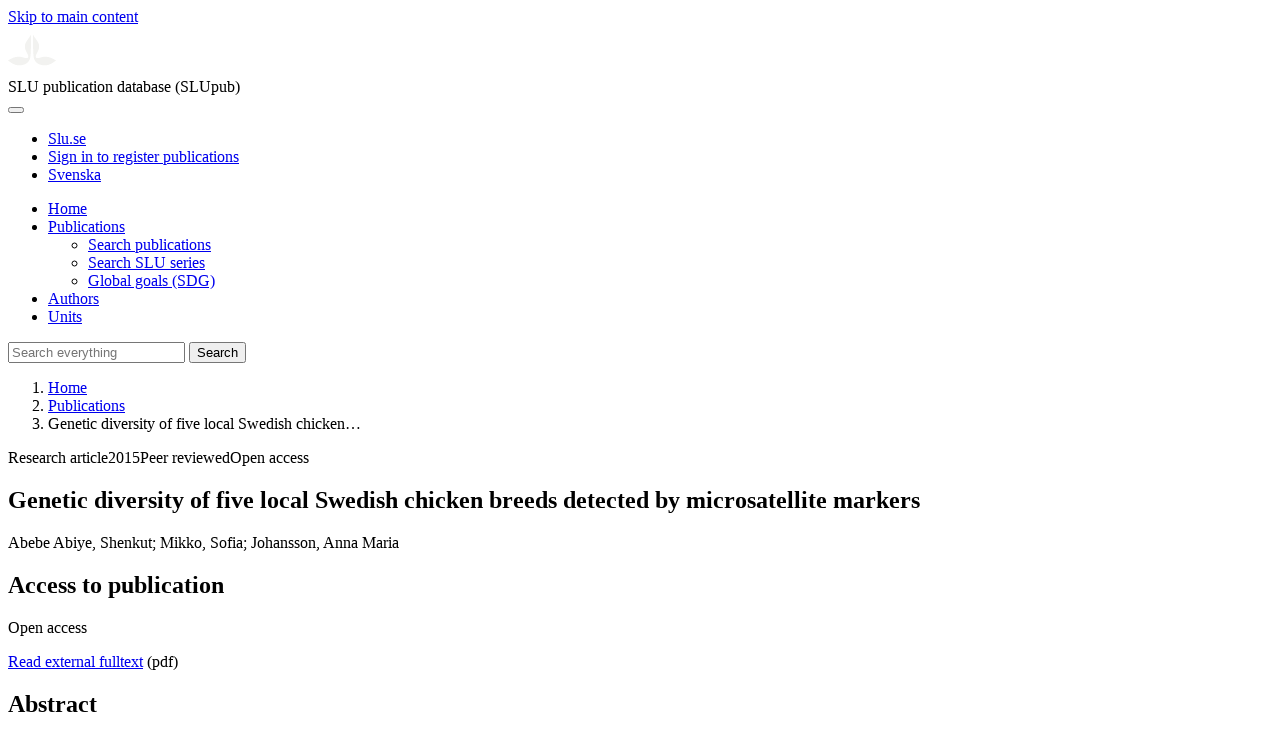

--- FILE ---
content_type: text/html; charset=UTF-8
request_url: https://publications.slu.se/?file=publ/show&id=68051&lang=en
body_size: 5506
content:

<!DOCTYPE html>
<html lang="en">
<head>
    <meta charset="utf-8">
    <meta name="viewport" content="width=device-width, initial-scale=1, shrink-to-fit=no">

    <title>
    Genetic diversity of five local Swedish chicken breeds detected by microsatellite markers | SLU publication database (SLUpub)    </title>

    <meta name="description" content="This study aimed at investigating the genetic diversity, relationship and population structure of 110 local Swedish chickens derived from five breeds">
    <link rel="icon" sizes="16x16" href="/favicon.ico">
    <link rel="icon" href="/icon.svg" type="image/svg+xml">
    <link rel="apple-touch-icon" href="/apple-touch-icon.png">

    <link href="/assets/brand/css/bootstrap.min.css" rel="stylesheet">
    <link href="/assets/brand/css/fonts/fonts.css?v=ed816c8a-1a76-5c17-b497-0bd5dfefcc64" rel="stylesheet">
    <link href="/assets/brand/css/fontawesome/css/regular.min.css?v=ed816c8a-1a76-5c17-b497-0bd5dfefcc64" rel="stylesheet">
    <link href="/assets/brand/css/fontawesome/css/solid.min.css?v=ed816c8a-1a76-5c17-b497-0bd5dfefcc64" rel="stylesheet">
    <link href="/assets/brand/css/fontawesome/css/fontawesome.min.css?v=ed816c8a-1a76-5c17-b497-0bd5dfefcc64" rel="stylesheet">
    <link href="/assets/brand/css/style.css?v=ed816c8a-1a76-5c17-b497-0bd5dfefcc64" rel="stylesheet">
    <link href="/assets/brand/css/show.css?v=ed816c8a-1a76-5c17-b497-0bd5dfefcc64" rel="stylesheet"><link href="/assets/brand/css/publ-show.css?v=ed816c8a-1a76-5c17-b497-0bd5dfefcc64" rel="stylesheet">
    
    <link rel="schema.DC" href="http://purl.org/dc/elements/1.1/">
<meta name="DC.title" content="Genetic diversity of five local Swedish chicken breeds detected by microsatellite markers">
<meta name="DC.date" content="2015" >
<meta name="DC.type" content="Research article">
<meta name="DC.type" content="Peer-reviewed">
<meta name="DC.description.abstract" content="This study aimed at investigating the genetic diversity, relationship and population structure of 110 local Swedish chickens derived from five breeds (Gotlandshona, Hedemorahona, Olandsk dvarghona, Skansk blommehona, and Bohuslan-Dals svarthona, in the rest of the paper the shorter name Svarthona is used) using 24 microsatellite markers. In total, one hundred thirteen alleles were detected in all populations, with a mean of 4.7 alleles per locus. For the five chicken breeds, the observed and expected heterozygosity ranged from 0.225 to 0.408 and from 0.231 to 0.515, with the lowest scores for the Svarthona and the highest scores for the Skansk blommehona breeds, respectively. Similarly, the average within breed molecular kinship varied from 0.496 to 0.745, showing high coancestry, with Skansk blommehona having the lowest and Svarthona the highest coancestry. Furthermore, all breeds showed significant deviations from Hardy-Weinberg expectations. Across the five breeds, the global heterozygosity deficit (FIT) was 0.545, population differentiation index (F-ST) was 0.440, and the global inbreeding of individuals within breed (F-IS) was 0.187. The phylogenetic relationships of chickens were examined using neighbor-joining trees constructed at the level of breeds and individual samples. The neighbor-joining tree constructed at breed level revealed two main clusters, with Hedemorahona and Olandsk dvarghona breeds in one cluster, and Gotlandshona and Svarthona breeds in the second cluster leaving the Skansk blommehona in the middle. Based on the results of the STRUCTURE analysis, the most likely number of clustering of the five breeds was at K = 4, with Hedemorahona, Gotlandshona and Svarthona breeds forming their own distinct clusters, while Olandsk dvarghona and Skansk blommehona breeds clustered together. Losses in the overall genetic diversity of local Swedish chickens due to breeds extinction varied from -1.46% to -6.723%. The results of the current study can be used as baseline genetic information for genetic conservation program, for instance, to control inbreeding and to implement further genetic studies in local Swedish chickens.">
<meta name="DC.identifier" content="10.1371/journal.pone.0120580">
<meta name="DC.identifier" content="https://res.slu.se/id/publ/68051">
<meta name="DC.creator" content="Abebe Abiye, Shenkut">
<meta name="DC.creator" content="Mikko, Sofia">
<meta name="DC.creator" content="Johansson, Anna Maria">
<meta name="citation_title" content="Genetic diversity of five local Swedish chicken breeds detected by microsatellite markers">
<meta name="citation_publication_date" content="2015">
<meta name="citation_author" content="Abebe Abiye, Shenkut">
<meta name="citation_author" content="Mikko, Sofia">
<meta name="citation_author" content="Johansson, Anna Maria">
<meta name="citation_journal_title" content="PLoS ONE">
<meta name="citation_volume" content="10">
<meta name="citation_issn" content="1932-6203">
<meta name="citation_issue" content="4">
<meta name="citation_abstract" content="This study aimed at investigating the genetic diversity, relationship and population structure of 110 local Swedish chickens derived from five breeds (Gotlandshona, Hedemorahona, Olandsk dvarghona, Skansk blommehona, and Bohuslan-Dals svarthona, in the rest of the paper the shorter name Svarthona is used) using 24 microsatellite markers. In total, one hundred thirteen alleles were detected in all populations, with a mean of 4.7 alleles per locus. For the five chicken breeds, the observed and expected heterozygosity ranged from 0.225 to 0.408 and from 0.231 to 0.515, with the lowest scores for the Svarthona and the highest scores for the Skansk blommehona breeds, respectively. Similarly, the average within breed molecular kinship varied from 0.496 to 0.745, showing high coancestry, with Skansk blommehona having the lowest and Svarthona the highest coancestry. Furthermore, all breeds showed significant deviations from Hardy-Weinberg expectations. Across the five breeds, the global heterozygosity deficit (FIT) was 0.545, population differentiation index (F-ST) was 0.440, and the global inbreeding of individuals within breed (F-IS) was 0.187. The phylogenetic relationships of chickens were examined using neighbor-joining trees constructed at the level of breeds and individual samples. The neighbor-joining tree constructed at breed level revealed two main clusters, with Hedemorahona and Olandsk dvarghona breeds in one cluster, and Gotlandshona and Svarthona breeds in the second cluster leaving the Skansk blommehona in the middle. Based on the results of the STRUCTURE analysis, the most likely number of clustering of the five breeds was at K = 4, with Hedemorahona, Gotlandshona and Svarthona breeds forming their own distinct clusters, while Olandsk dvarghona and Skansk blommehona breeds clustered together. Losses in the overall genetic diversity of local Swedish chickens due to breeds extinction varied from -1.46% to -6.723%. The results of the current study can be used as baseline genetic information for genetic conservation program, for instance, to control inbreeding and to implement further genetic studies in local Swedish chickens.">
<meta name="citation_doi" content="10.1371/journal.pone.0120580">
<meta name="citation_public_url" content="https://res.slu.se/id/publ/68051">
<meta name="eprints.title" content="Genetic diversity of five local Swedish chicken breeds detected by microsatellite markers">
<meta name="eprints.date" content="2015">
<meta name="eprints.journal_title" content="PLoS ONE">
<meta name="eprints.journal_issn" content="1932-6203">
<meta name="eprints.volume" content="10">
<meta name="eprints.issue" content="4">
<meta name="eprints.article_number" content="e0120580">
<meta name="eprints.type" content="Research article">
<meta name="eprints.type" content="Peer-reviewed">
<meta name="eprints.abstract" content="This study aimed at investigating the genetic diversity, relationship and population structure of 110 local Swedish chickens derived from five breeds (Gotlandshona, Hedemorahona, Olandsk dvarghona, Skansk blommehona, and Bohuslan-Dals svarthona, in the rest of the paper the shorter name Svarthona is used) using 24 microsatellite markers. In total, one hundred thirteen alleles were detected in all populations, with a mean of 4.7 alleles per locus. For the five chicken breeds, the observed and expected heterozygosity ranged from 0.225 to 0.408 and from 0.231 to 0.515, with the lowest scores for the Svarthona and the highest scores for the Skansk blommehona breeds, respectively. Similarly, the average within breed molecular kinship varied from 0.496 to 0.745, showing high coancestry, with Skansk blommehona having the lowest and Svarthona the highest coancestry. Furthermore, all breeds showed significant deviations from Hardy-Weinberg expectations. Across the five breeds, the global heterozygosity deficit (FIT) was 0.545, population differentiation index (F-ST) was 0.440, and the global inbreeding of individuals within breed (F-IS) was 0.187. The phylogenetic relationships of chickens were examined using neighbor-joining trees constructed at the level of breeds and individual samples. The neighbor-joining tree constructed at breed level revealed two main clusters, with Hedemorahona and Olandsk dvarghona breeds in one cluster, and Gotlandshona and Svarthona breeds in the second cluster leaving the Skansk blommehona in the middle. Based on the results of the STRUCTURE analysis, the most likely number of clustering of the five breeds was at K = 4, with Hedemorahona, Gotlandshona and Svarthona breeds forming their own distinct clusters, while Olandsk dvarghona and Skansk blommehona breeds clustered together. Losses in the overall genetic diversity of local Swedish chickens due to breeds extinction varied from -1.46% to -6.723%. The results of the current study can be used as baseline genetic information for genetic conservation program, for instance, to control inbreeding and to implement further genetic studies in local Swedish chickens.">
<meta name="eprints.doi" content="10.1371/journal.pone.0120580">
<meta name="eprints.identifier" content="https://res.slu.se/id/publ/68051">
<meta name="eprints.creators_name" content="Abebe Abiye, Shenkut">
<meta name="eprints.creators_name" content="Mikko, Sofia">
<meta name="eprints.creators_name" content="Johansson, Anna Maria">
<link rel="canonical" href="https://publications.slu.se/?file=publ/show&id=68051">
<meta property="og:title" content="Genetic diversity of five local Swedish chicken breeds detected by microsatellite markers">
<meta property="og:type" content="article">
<meta property="og:url" content="https://publications.slu.se/?file=publ/show&id=68051">
<meta property="og:image" content="https://publications.slu.se/apple-touch-icon.png">
<meta property="og:site_name" content="SLU publication database (SLUpub)">
</head>
<body>
    <a class="skip-to-main-link" href="#main">Skip to main content</a>

    <header>
    <div class="container-fluid p-0">
        <div class="row g-0">
            <div class="col-12 col-lg-10 offset-lg-2 col-xxl-9 offset-xxl-3 d-flex">
                <div class="logotype">
                    <svg id="sluMainLogo" xmlns="http://www.w3.org/2000/svg" viewBox="-0 -152 848.43 848.44" width="48" aria-labelledby="sluMainLogoTitle" role="img">
  <title id="sluMainLogoTitle">Swedish University of Agricultural Sciences</title>
  <style>
    #sluMainLogo path { fill: #f2f2f0 }
  </style>
  <g>
    <path d="M867.56,474.7c-58.43,38.71-114,84.5-198.51,84.5-97.68,0-179.9-45.22-195.65-143.29-11.46-71.49-12.89-261.41-12.89-325.85V15.78h1.43c38.67,80.27,107.42,128,107.42,210.78,0,41-13.46,67.55-33.8,106.55-10.6,20.35-26.36,46.35-26.36,70.37,0,14.13,6.59,27.69,30.94,27.69,47.84,0,74.77-24.86,136.93-24.86,71,0,121.75,25.71,190.49,66.69v1.7Z" transform="translate(-19.13 -15.78)" />
    <path d="M19.13,473c68.75-41,119.45-66.69,190.5-66.69,62.16,0,89.08,24.86,136.92,24.86,24.35,0,30.94-13.56,30.94-27.69,0-24-15.75-50-26.35-70.37-20.34-39-33.8-65.57-33.8-106.55,0-82.8,68.75-130.51,107.42-210.78h1.43V89.5c0,65-1.43,254.92-12.89,326.41C397.54,514,315.33,559.2,217.65,559.2c-84.51,0-140.08-45.79-198.52-84.5V473Z" transform="translate(-19.13 -15.78)" />
  </g>
</svg>
                </div>
                <span class="align-self-end global-heading">SLU publication database (SLUpub)</span>
            </div>
        </div>
    </div>

    <!-- Matomo Cloud -->
    <script>
        var _paq = window._paq = window._paq || [];
        /* tracker methods like "setCustomDimension" should be called before "trackPageView" */
        _paq.push(['trackPageView']);
        _paq.push(['enableLinkTracking']);
        (function() {
            var u="https://slu.matomo.cloud/";
            _paq.push(['setTrackerUrl', u+'matomo.php']);
            _paq.push(['setSiteId', '3']);
            var d=document, g=d.createElement('script'), s=d.getElementsByTagName('script')[0];
            g.async=true; g.src='//cdn.matomo.cloud/slu.matomo.cloud/matomo.js'; s.parentNode.insertBefore(g,s);
        })();
    </script>
    <!-- End Matomo Code -->
</header>

<div class="container-fluid p-0">
    <div class="navigation" id="navContainer">
        <div class="row g-0">
            <div class="col-12 col-lg-10 offset-lg-2 col-xxl-9 offset-xxl-3">
                <nav class="navbar navbar-right navbar-expand-md" aria-label="Main">
                    <div class="container-fluid">
                        <button class="navbar-toggler ms-auto" id="navToggler" type="button" data-bs-toggle="collapse" data-bs-target="#navContent" aria-controls="navContent" aria-expanded="false" aria-label="Toggle navigation">
                            <span class="fa-solid fa-bars" aria-hidden="true"></span>
                        </button>
                        <div class="navbar-collapse navigation-items" id="navContent">
                            <div class="external-links">
                                <ul>
                                    <li>
                                        <a href="https://www.slu.se/">Slu.se</a>
                                    </li>
                                    <li>
                                        <a href="https://slupub.slu.se/">Sign in to register publications</a>
                                    </li>
                                    <li class="text-nowrap"><a href="/?file=publ%2Fshow&id=68051&lang=se"><span class="fa-solid fa-globe me-2 me-md-1" aria-hidden="true"></span>Svenska</a></li>                                </ul>
                            </div>
                            <ul class="navbar-nav">
                                <li class="nav-item">
                                    <a class="nav-link " href="/?file=search/main&lang=en" tabindex="0">Home</a>
                                </li>
                                <li class="nav-item dropdown">
                                    <a class="nav-link dropdown-toggle active" href="/?file=publ/search&lang=en" id="navbarDropdownMenuLink" role="button" tabindex="0" data-bs-toggle="dropdown" aria-expanded="false">
                                        Publications                                    </a>
                                    <ul class="dropdown-menu m-0 pt-0" aria-labelledby="navbarDropdownMenuLink">
                                        <li><a class="dropdown-item ps-3 active" href="/?file=publ/search&lang=en">Search publications</a></li>
                                        <li><a class="dropdown-item ps-3 " href="/?file=jour/search&lang=en">Search SLU series</a></li>
                                        <li><a class="dropdown-item ps-3 " href="/?file=sdg/search&lang=en">Global goals (SDG)</a></li>
                                    </ul>
                                </li>
                                <li class="nav-item">
                                    <a class="nav-link " href="/?file=pers/search&lang=en" tabindex="0">Authors</a>
                                </li>
                                <li class="nav-item">
                                    <a class="nav-link " href="/?file=orga/search&lang=en" tabindex="0">Units</a>
                                </li>
                            </ul>
                                                            <form class="d-flex">
                                    <input type="hidden" name="file" value="search/main">
                                    <input type="hidden" name="lang" value="en">
                                    <input class="flex-fill form-input" id="navbar_input_q" name="q" placeholder="Search everything" type="search" aria-labelledby="search-button">
                                    <button class="search-button" id="search-button" type="submit">
                                        <span class="sr-only">Search</span>
                                        <span class="fa-solid fa-magnifying-glass" aria-hidden="true"></span>
                                    </button>
                                </form>
                                                    </div>
                    </div>
                </nav>
            </div>
        </div>
    </div>
    <nav class="breadcrumbs d-none d-md-block py-md-1" aria-label="Breadcrumb">
        <div class="row g-0">
            <div class="col-12 col-lg-10 offset-lg-2 col-xxl-9 offset-xxl-3">
                                    <ol class="m-0">
                        <li><a href="/?file=search/main&lang=en">Home</a></li>
                                                    <li><a href="/?file=publ/search&lang=en">Publications</a></li>
                            <li><span aria-current="page">Genetic diversity of five local Swedish chicken&hellip;</span></li>
                                            </ol>
                            </div>
        </div>
    </nav>
</div>

    <main id="main">
        <section class="search-hit px-3" aria-labelledby="landingPageHeading">
    <div class="container-fluid p-0">
        <div class="row align-items-start g-3 mt-0">
            <div class="col-12 col-lg-8 offset-lg-2 col-xxl-6 offset-xxl-3 mt-0">
                <div class="row g-0 mt-0">
                    <div class="banner panel search-hit-card col p-3 p-md-4">
                        <p class="subheading mb-1">
                            <span>Research article</span><span class="vr"></span><span>2015</span><span class="vr"></span><span>Peer reviewed</span><span class="vr"></span><span>Open access</span>                        </p>
                        <h1 class="mb-2" id="landingPageHeading">Genetic diversity of five local Swedish chicken breeds detected by microsatellite markers</h1>
                        <p class="primary">
                            Abebe Abiye, Shenkut;  Mikko, Sofia;  Johansson, Anna Maria                        </p>
                    </div>
                </div>
                                    <div class="row mt-3 d-xxl-none">
                        <div class="col">
                            <aside class="panel p-3"><div class="d-flex flex-row flex-xxl-column-reverse gap-3 gap-xxl-2 align-items-center align-items-xxl-start"><h2 class="discreet m-0">Access to publication</h2><span class="pill"><span>Open access</span><img alt="" src="/assets/brand/img/openaccess.svg"></span></div><div class="d-flex flex-row flex-xxl-column flex-wrap gap-3 mt-2"><div class="note py-1"><p><a href="https://journals.plos.org/plosone/article/file?id=10.1371/journal.pone.0120580&type=printable">Read external fulltext</a> (pdf)</p></div></div></aside>                        </div>
                    </div>
                                <div class="row">
                    <div class="col text-column">
                                                    <h2 class="discreet">Abstract</h2>
                            <p>This study aimed at investigating the genetic diversity, relationship and population structure of 110 local Swedish chickens derived from five breeds (Gotlandshona, Hedemorahona, Olandsk dvarghona, Skansk blommehona, and Bohuslan-Dals svarthona, in the rest of the paper the shorter name Svarthona is used) using 24 microsatellite markers. In total, one hundred thirteen alleles were detected in all populations, with a mean of 4.7 alleles per locus. For the five chicken breeds, the observed and expected heterozygosity ranged from 0.225 to 0.408 and from 0.231 to 0.515, with the lowest scores for the Svarthona and the highest scores for the Skansk blommehona breeds, respectively. Similarly, the average within breed molecular kinship varied from 0.496 to 0.745, showing high coancestry, with Skansk blommehona having the lowest and Svarthona the highest coancestry. Furthermore, all breeds showed significant deviations from Hardy-Weinberg expectations. Across the five breeds, the global heterozygosity deficit (FIT) was 0.545, population differentiation index (F-ST) was 0.440, and the global inbreeding of individuals within breed (F-IS) was 0.187. The phylogenetic relationships of chickens were examined using neighbor-joining trees constructed at the level of breeds and individual samples. The neighbor-joining tree constructed at breed level revealed two main clusters, with Hedemorahona and Olandsk dvarghona breeds in one cluster, and Gotlandshona and Svarthona breeds in the second cluster leaving the Skansk blommehona in the middle. Based on the results of the STRUCTURE analysis, the most likely number of clustering of the five breeds was at K = 4, with Hedemorahona, Gotlandshona and Svarthona breeds forming their own distinct clusters, while Olandsk dvarghona and Skansk blommehona breeds clustered together. Losses in the overall genetic diversity of local Swedish chickens due to breeds extinction varied from -1.46% to -6.723%. The results of the current study can be used as baseline genetic information for genetic conservation program, for instance, to control inbreeding and to implement further genetic studies in local Swedish chickens.</p>
                        
                                                    <h2 class="discreet">Published in</h2>
                            <p>
                                <span class="fw-bold">PLoS ONE</span><br>2015, volume: 10, number: 4, article number: e0120580<br>Publisher: Public Library of Science<br>                            </p>
                        
                        
                        <h2 class="discreet">SLU Authors</h2><ul class="p-0"><li class="d-block"><article class="mb-3"><h3>Abebe Abiye, Shenkut</h3><ul class="fa-ul ms-4"><li class="affl"><span class="fa-li"><i class="fa-regular fa-caret-right"></i></span><a href="/?file=orga/show&cid=393632039&lang=en">Department of Animal Biosciences</a>, Swedish University of Agricultural Sciences<br></li></ul></article></li><li class="d-block"><article class="mb-3"><h3><a href="/?file=pers/show&sort=PY%20desc,slu_last_update%20desc&cid=220025&lang=en">Mikko, Sofia</a></h3><ul class="fa-ul ms-4"><li class="affl"><span class="fa-li"><i class="fa-regular fa-caret-right"></i></span><a href="/?file=orga/show&cid=393632039&lang=en">Department of Animal Biosciences</a>, Swedish University of Agricultural Sciences<br></li></ul></article></li><li class="d-block"><article class="mb-3"><h3><a href="/?file=pers/show&sort=PY%20desc,slu_last_update%20desc&cid=458344&lang=en">Johansson, Anna Maria</a></h3><ul class="fa-ul ms-4"><li class="affl"><span class="fa-li"><i class="fa-regular fa-caret-right"></i></span><a href="/?file=orga/show&cid=393632039&lang=en">Department of Animal Biosciences</a>, Swedish University of Agricultural Sciences<br></li></ul></article></li></ul>
                        
                                                    <h2 class="discreet">Global goals (SDG)</h2>
                            <p>
                                <a href="/?file=sdg/show&goal=2&lang=en">SDG2 Zero hunger</a><br>                            </p>
                        
                                                    <h2 class="discreet">UKÄ Subject classification</h2>
                            <p>
                                Genetics and Breeding in Agricultural Sciences<br>                            </p>
                        
                        
                                                    <h2 class="discreet">Publication identifier</h2>
                            <ul class="list-unstyled">
                                <li>DOI: https://doi.org/10.1371/journal.pone.0120580</li>                                                                                            </ul>
                        
                                                    <h2 class="discreet">Permanent link to this page (URI)</h2>
                            <p>https://res.slu.se/id/publ/68051</p>
                                            </div>
                </div>
            </div>
                            <div class="col-12 col-lg-8 offset-lg-2 col-xxl-3 offset-xxl-0 d-flex mt-2 mt-xxl-0 mb-4 d-none d-xxl-flex">
                    <aside class="panel p-3"><div class="d-flex flex-row flex-xxl-column-reverse gap-3 gap-xxl-2 align-items-center align-items-xxl-start"><h2 class="discreet m-0">Access to publication</h2><span class="pill"><span>Open access</span><img alt="" src="/assets/brand/img/openaccess.svg"></span></div><div class="d-flex flex-row flex-xxl-column flex-wrap gap-3 mt-2"><div class="note py-1"><p><a href="https://journals.plos.org/plosone/article/file?id=10.1371/journal.pone.0120580&type=printable">Read external fulltext</a> (pdf)</p></div></div></aside>                </div>
                    </div>
    </div>
</section>

    </main>

    <footer class="px-3">
    <div class="container-fluid p-0">
        <div class="row g-0">
            <div class="col-12 col-lg-4 offset-lg-2 col-xxl-3 offset-xxl-3">
                <h2>Feedback and Support</h2>
                <ul class="list-unstyled">
                    <li>
                        <a class="dark-bg" href="mailto:library@slu.se">Email: library@slu.se</a>
                    </li>
                    <li>
                        <a class="dark-bg" href="https://www.slu.se/en/library/publish/register-and-publish-in-slus-publication-database/">Guide for registering and publishing</a>
                    </li>
                </ul>
            </div>
            <div class="col-12 col-lg-4 col-xxl-3">
                <h2>SLU publication database search</h2>
                <ul class="list-unstyled">
                    <li>
                        <a class="dark-bg" href="https://www.slu.se/en/library/contact/processing-of-personal-data/">Privacy</a>
                    </li>
                    <li>
                        <a class="dark-bg" href="https://www.slu.se/en/library/contact/accessibility-statement/">Accessibility</a>
                    </li>
                    <li>
                        <a class="dark-bg" href="/?file=misc/about&lang=en">About SLU publication database search</a>
                    </li>
                </ul>
            </div>
        </div>
    </div>

    <!-- Git Info -->
    
</footer>

    <script src="/assets/brand/js/bootstrap.bundle.min.js"></script>     <script src="/assets/brand/js/group-digits.js?v=ed816c8a-1a76-5c17-b497-0bd5dfefcc64"></script>
    <script>
        const navToggler = document.getElementById('navToggler');
        navToggler.classList.add('collapsed');
        navToggler.addEventListener('click', function () {
            document.getElementById('navContainer').classList.toggle('expanded');
        });
        document.getElementById('navContent').classList.add('collapse');
        Array.from(document.getElementsByClassName('js-group-digits')).forEach(e => groupDigits(e));
        var popoverTriggerList = [].slice.call(document.querySelectorAll('[data-bs-toggle="popover"]'));
        var popoverList = popoverTriggerList.map(function (popoverTriggerEl) {
            return new bootstrap.Popover(popoverTriggerEl);
        });
    </script>
</body>
</html>
